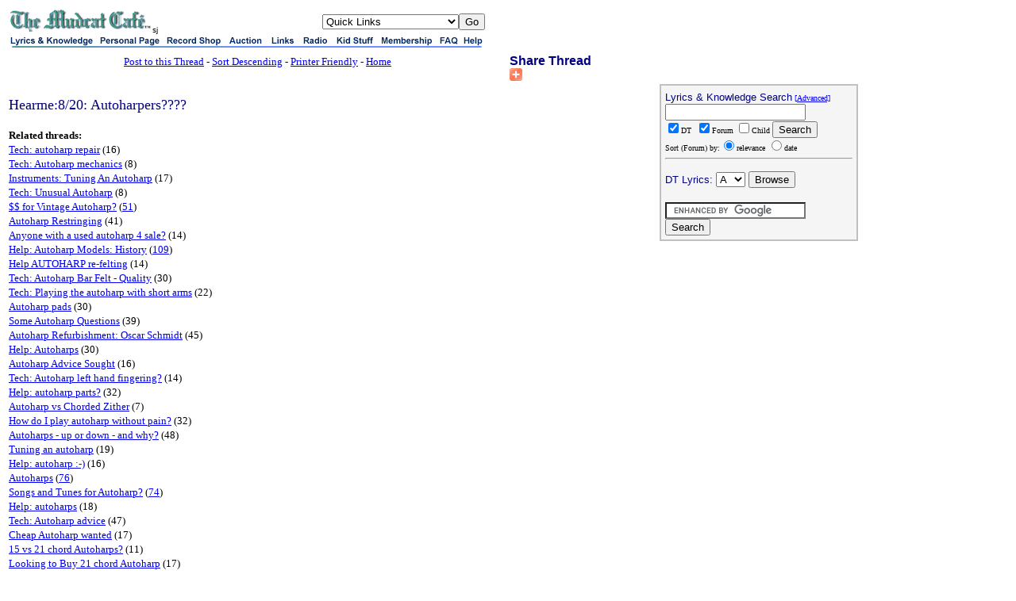

--- FILE ---
content_type: text/html;charset=utf-8
request_url: https://mudcat.org/thread.cfm?threadid=24554
body_size: 12011
content:
 




<!doctype html>
<!-- Google tag (gtag.js) -->
<script async src="https://www.googletagmanager.com/gtag/js?id=G-DWTW13XX5K"></script>
<script>
  window.dataLayer = window.dataLayer || [];
  function gtag(){dataLayer.push(arguments);}
  gtag('js', new Date());

  gtag('config', 'G-DWTW13XX5K');

</script>

 


<meta name="google-site-verification" content="sT7kGXDGhreoc_td4BPm0-9x9ryxBhY84YaDvyGafzY" />

<!-- <meta name="viewport" content="width=device-width, initial-scale=1"> -->

<meta http-equiv="Content-Type" content="text/html; charset=utf-8" />


<!-- Google tag (gtag.js) -->
<script async src="https://www.googletagmanager.com/gtag/js?id=G-V87ZH9Q3H1"></script>
<script>
  window.dataLayer = window.dataLayer || [];
  function gtag(){dataLayer.push(arguments);}
  gtag('js', new Date());

  gtag('config', 'G-V87ZH9Q3H1');
</script>








<!-- removed stuff -->




<script type="text/javascript">
var _gaq = _gaq || [];
_gaq.push(['_setAccount', 'UA-2867765-1']);
_gaq.push(['_trackPageview']);
(function() {
var ga = document.createElement('script'); ga.type = 'text/javascript'; ga.async = true; 

ga.src = ('https:' == document.location.protocol ? 'https://' : 'http://') + 'stats.g.doubleclick.net/dc.js';

var s = document.getElementsByTagName('script')[0]; s.parentNode.insertBefore(ga, s);
})();
</script>

<!-- no ads for members -->


<!-- Google AdSense Auto ads code -->

<script async src="https://pagead2.googlesyndication.com/pagead/js/adsbygoogle.js"></script>
<script>
     (adsbygoogle = window.adsbygoogle || []).push({
          google_ad_client: "ca-pub-8949422757641224",
          enable_page_level_ads: true
     });
</script>



<!-- Google tag (gtag.js) -->
<script async src="https://www.googletagmanager.com/gtag/js?id=G-V87ZH9Q3H1"></script>
<script>
  window.dataLayer = window.dataLayer || [];
  function gtag(){dataLayer.push(arguments);}
  gtag('js', new Date());

  gtag('config', 'G-V87ZH9Q3H1');
</script>

<!-- <HTML itemscope itemtype="http://schema.org/Article"> -->







<HTML>
<HEAD>


<meta name="description=" content="...any autoharpers want to meet in Hearme tonight and play up a storm???I'll be around after 8 or 9....harpgirl." />
<meta name="keywords" content=" Hearme:8/20: Autoharpers????, folk, blues, lyrics, folklore, song, tune, traditional, music, chord, tab, sing, session, folklorist, musicology, ethnomusicology, melody, words" />


<meta name="author" content="Max Spiegel" />
<!--<meta http-equiv="content-type" content="text/html; charset=UTF-8">
<meta charset="UTF-8" /> -->
<meta property="og:image" content="https://mudcat.org/mudcatorg.gif" />
<TITLE>mudcat.org:  Hearme:8/20: Autoharpers????</TITLE>





	<META NAME="ROBOTS" CONTENT="INDEX,FOLLOW" />

<link rel="canonical" href="https://mudcat.org/thread.cfm?threadid=24554"/>

  <meta property="og:type" content="article" /> 
  <meta property="og:url" content="https://mudcat.org/thread.cfm?threadid=24554" /> 
  <meta property="og:title"  content=" Hearme:8/20: Autoharpers????" /> 
  <meta property="og:description" content="...any autoharpers want to meet in Hearme tonight and play up a storm???I'll be around after 8 or 9....harpgirl" /> 




<!-- Add the following three tags inside head -->
<meta itemprop="name" content=" Hearme:8/20: Autoharpers????">
<meta itemprop="description" content="...any autoharpers want to meet in Hearme tonight ">

</HEAD>
<BODY BGCOLOR="#FFFFFF"><A NAME="top"></A>

<TABLE BORDER="0" WIDTH="100%">
<tr> 
<td COLSPAN=2>
<MAP NAME="ban">
<AREA SHAPE=RECT COORDS="0,0,110,15" HREF="https://mudcat.org" ALT="Lyrics & Knowledge">
<AREA SHAPE=RECT COORDS="111,0,194,15" HREF="https://mudcat.org/personal.cfm" ALT="Personal Pages">
<AREA SHAPE=RECT COORDS="195,0,272,15" HREF="http://camscomusic.com" ALT="Record Shop">
<AREA SHAPE=RECT COORDS="273,0,325,15" HREF="https://mudcat.org/auction/threads.cfm" ALT="Auction">
<AREA SHAPE=RECT COORDS="326,0,365,15" HREF="https://mudcat.org/links/index.cfm" ALT="Links">
<AREA SHAPE=RECT COORDS="366,0,407,15" HREF="http://wpsu.org/radio/music/blues" ALT="Radio & Media">
<AREA SHAPE=RECT COORDS="408,0,464,15" HREF="https://mudcat.org/kids/" ALT="Kids">
<AREA SHAPE=RECT COORDS="465,0,538,15" HREF="https://mudcat.org/member/EntryForm.cfm" ALT="Membership">
<AREA SHAPE=RECT COORDS="539,0,569,15" HREF="https://mudcat.org/thread.cfm?threadid=19340#196922">
<AREA SHAPE=RECT COORDS="570,0,600,15" HREF="https://mudcat.org/contact.cfm" ALT="Help">
<AREA SHAPE=default HREF="https://mudcat.org">
</MAP>

<TABLE WIDTH="600" CELLSPACING="0" CELLPADDING="0" BORDER="0">
<TR>
    <TD>
<A HREF="https://mudcat.org"><IMG SRC="/graphics/!mudcat.gif" WIDTH="181" HEIGHT="30" BORDER="0" ALT="The Mudcat Cafe"></A><FONT SIZE="-2" face="arial">sj</FONT></TD>
<TD NOWRAP>




</TD>

<TD ALIGN="right">
<FORM ACTION="/link.cfm" >
<SELECT NAME="url">

<OPTION VALUE="https://mudcat.org" selected>Quick Links

<OPTION VALUE="https://mudcat.org/Login.cfm">Login
<OPTION VALUE="https://mudcat.org/member/logout.cfm">Log Out


<OPTION VALUE="http://tweedsblues.net/mudcd/mudcatcd.html">Order Mudcat CDs!
<OPTION VALUE="https://mudcat.org/product_request/index.cfm">Product Request
<OPTION VALUE="https://mudcat.org/blues.cfm">Max's Blues Museum
<OPTION VALUE="https://mudcat.org/songorigins.cfm">Song Origins &amp; Info
<OPTION VALUE="https://mudcat.org/musicians.cfm">Musicians Index
<OPTION VALUE="https://mudcat.org/unanswered/unanswered_alpha.cfm">Unanswered Requests
<OPTION VALUE="https://mudcat.org/photos">Member Photos & Info
<OPTION VALUE="https://mudcat.org/jumprope/jumprope.cfm">Jump Rope Rhymes
<OPTION VALUE="https://mudcat.org/olson/viewpage.cfm">Bruce Olson's Web Site
<OPTION VALUE="http://www.geocities.com/doireanne/">&Aacute;ine's Mudcat Songbook

<OPTION VALUE="https://mudcat.org/midi/midibrowse.cfm">Mudcat MIDIs
<OPTION VALUE="https://mudcat.org/aussie/index.cfm">Aussie Glossary
<OPTION VALUE="https://mudcat.org/scots/index.cfm">Scots Glossary
<OPTION VALUE="https://mudcat.org/russiansongs/index.cfm">Russian Folk Songs
<OPTION VALUE="http://www25.brinkster.com/mcatmarket">Mudcat Market
<OPTION VALUE="https://mudcat.org/forumsearch.cfm">Old Adv. Forum Search
<OPTION VALUE="https://mudcat.org/tshirt.cfm">Get Your Mudcat T-Shirt
<OPTION VALUE="AboutDigiTrad.cfm">About The Digitrad
<OPTION VALUE="download.cfm">Download Your Own Copy
<OPTION VALUE="DTKeywords.cfm">DT Keyword Search

<OPTION VALUE="https://mudcat.org/contact.cfm">Contact Us
</SELECT><INPUT TYPE=submit VALUE="Go"> 


</TD>

</TR></FORM>

<TR>

<TD COLSPAN="3"><IMG SRC="/graphics/!links3.gif" WIDTH="600" HEIGHT="15" BORDER="0" ALT="" USEMAP="#ban">
<BR>




</TD>

</TR>
</TABLE>




</TD>

</TR>
  <TR> 
    <TD ROWSPAN=2 VALIGN=TOP WIDTH=50%>  

      
<CENTER>      
        <FONT SIZE=-1><A HREF="#reply">Post to this Thread</A> - 
          <a href="thread.cfm?threadid=24554&desc=yes">Sort Descending</a>  -
        
        <a href="thread_pf.cfm?threadid=24554">Printer Friendly</a>  -        
        <A HREF="/">Home</A>


</FONT></CENTER>



<br>





<BR>



<FONT SIZE=+1 COLOR="NAVY"> Hearme:8/20: Autoharpers????</FONT> 




      <BR><BR>




<font size="-1"><b>Related threads:</b></font><br>

<font size="-1"><a href="thread.cfm?threadid=165436">Tech: autoharp repair</a> (16) </font><br>

<font size="-1"><a href="thread.cfm?threadid=172939">Tech: Autoharp mechanics</a> (8) </font><br>

<font size="-1"><a href="thread.cfm?threadid=151888">Instruments: Tuning An Autoharp</a> (17) </font><br>

<font size="-1"><a href="thread.cfm?threadid=54517">Tech: Unusual Autoharp</a> (8) </font><br>

<font size="-1"><a href="thread.cfm?threadid=85248">$$ for Vintage Autoharp?</a> (<a href="thread.cfm?threadid=85248&messages=51&page=1">51</a>) </font><br>

<font size="-1"><a href="thread.cfm?threadid=31762">Autoharp Restringing</a> (41) </font><br>

<font size="-1"><a href="thread.cfm?threadid=25991"> Anyone with a used autoharp 4 sale?</a> (14) </font><br>

<font size="-1"><a href="thread.cfm?threadid=41978">Help: Autoharp Models: History</a> (<a href="thread.cfm?threadid=41978&messages=109&page=1">109</a>) </font><br>

<font size="-1"><a href="thread.cfm?threadid=163749">Help AUTOHARP re-felting</a> (14) </font><br>

<font size="-1"><a href="thread.cfm?threadid=75548">Tech: Autoharp Bar Felt - Quality</a> (30) </font><br>

<font size="-1"><a href="thread.cfm?threadid=102025">Tech: Playing the autoharp with short arms</a> (22) </font><br>

<font size="-1"><a href="thread.cfm?threadid=55335">Autoharp pads</a> (30) </font><br>

<font size="-1"><a href="thread.cfm?threadid=75694">Some Autoharp Questions</a> (39) </font><br>

<font size="-1"><a href="thread.cfm?threadid=109932">Autoharp Refurbishment: Oscar Schmidt</a> (45) </font><br>

<font size="-1"><a href="thread.cfm?threadid=28325">Help: Autoharps</a> (30) </font><br>

<font size="-1"><a href="thread.cfm?threadid=126074">Autoharp Advice Sought</a> (16) </font><br>

<font size="-1"><a href="thread.cfm?threadid=121947">Tech: Autoharp left hand fingering?</a> (14) </font><br>

<font size="-1"><a href="thread.cfm?threadid=33285"> Help: autoharp parts?</a> (32) </font><br>

<font size="-1"><a href="thread.cfm?threadid=35743"> Autoharp vs Chorded Zither</a> (7) </font><br>

<font size="-1"><a href="thread.cfm?threadid=36348"> How do I play autoharp without pain?</a> (32) </font><br>

<font size="-1"><a href="thread.cfm?threadid=8504">Autoharps - up or down - and why?</a> (48) </font><br>

<font size="-1"><a href="thread.cfm?threadid=61235">Tuning an autoharp</a> (19) </font><br>

<font size="-1"><a href="thread.cfm?threadid=29875">Help: autoharp :-)</a> (16) </font><br>

<font size="-1"><a href="thread.cfm?threadid=7804">Autoharps</a> (<a href="thread.cfm?threadid=7804&messages=76&page=1">76</a>) </font><br>

<font size="-1"><a href="thread.cfm?threadid=10652">Songs and Tunes for Autoharp?</a> (<a href="thread.cfm?threadid=10652&messages=74&page=1">74</a>) </font><br>

<font size="-1"><a href="thread.cfm?threadid=47249">Help: autoharps</a> (18) </font><br>

<font size="-1"><a href="thread.cfm?threadid=123251">Tech: Autoharp advice</a> (47) </font><br>

<font size="-1"><a href="thread.cfm?threadid=66233">Cheap Autoharp wanted</a> (17) </font><br>

<font size="-1"><a href="thread.cfm?threadid=142280">15 vs 21 chord Autoharps?</a> (11) </font><br>

<font size="-1"><a href="thread.cfm?threadid=38588">Looking to Buy 21 chord Autoharp</a> (17) </font><br>

<font size="-1"><a href="thread.cfm?threadid=46822">Help: Getting used to my autoharp</a> (20) </font><br>

<font size="-1"><a href="thread.cfm?threadid=52847">The 'Jewel' Chromaharp Info</a> (11) </font><br>

<font size="-1"><a href="thread.cfm?threadid=131348">Autoharp - and advice - wanted</a> (16) </font><br>

<font size="-1"><a href="thread.cfm?threadid=128675">Disastrous Autoharp Purchase</a> (10) </font><br>

<font size="-1"><a href="thread.cfm?threadid=31770">Help: Electric Autoharp</a> (41) </font><br>

<font size="-1"><a href="thread.cfm?threadid=77729">Autoharp Link</a> (5) </font><br>

<font size="-1"><a href="thread.cfm?threadid=65305">Autoharp buzzing string: how to fix?</a> (23) </font><br>

<font size="-1"><a href="thread.cfm?threadid=80764">Autoharp strings</a> (6) </font><br>

<font size="-1"><a href="thread.cfm?threadid=22339">Playing the autoharp</a> (29) </font><br>

<font size="-1"><a href="thread.cfm?threadid=75636">Tech: method of playing melody on autoharp</a> (34) </font><br>

<font size="-1"><a href="thread.cfm?threadid=74746">Obit: Mark Fackeldy: Autoharp Champ & Luthier</a> (3) </font><br>

<font size="-1"><a href="thread.cfm?threadid=69169">Pacific NW Autoharp Ramble: 07/22-08/01</a> (2) </font><br>

<font size="-1"><a href="thread.cfm?threadid=69150">Autoharp Announcements</a> (9) </font><br>

<font size="-1"><a href="thread.cfm?threadid=64703">Autoharp Cruise: Feb 7-12, 2004</a> (17) </font><br>

<font size="-1"><a href="thread.cfm?threadid=53996">Help: Oscar Schmidt Autoharp UK</a> (4) </font><br>

<font size="-1"><a href="thread.cfm?threadid=52868">Need Autoharp Repairperson</a> (9) </font><br>

<font size="-1"><a href="thread.cfm?threadid=52886">eBay autoharp</a> (6) </font><br>

<font size="-1"><a href="thread.cfm?threadid=51022"> Autoharp Gigbag needed in UK</a> (8) </font><br>

<font size="-1"><a href="thread.cfm?threadid=50171"> Autoharp Buying Advice ?</a> (13) </font><br>

<font size="-1"><a href="thread.cfm?threadid=22778"> Possible Autoharp defect list wanted</a> (23) </font><br>

<font size="-1"><a href="thread.cfm?threadid=23368">Help: Autoharp Buying Advice</a> (13) </font><br>

<font size="-1"><a href="thread.cfm?threadid=40763"> My new 'F... in'' autoharp!!!</a> (47) </font><br>

<font size="-1"><a href="thread.cfm?threadid=36665">Help: Long neck banjo and Autoharp</a> (13) </font><br>

<font size="-1"><a href="thread.cfm?threadid=20631"> Playing the Autoharp</a> (41) </font><br>

<font size="-1"><a href="thread.cfm?threadid=36065"> Mountain Laurel Autoharp Gathering 2001</a> (5) </font><br>

<font size="-1"><a href="thread.cfm?threadid=35441"> Autoharp Magazine Missing. Help.</a> (11) </font><br>

<font size="-1"><a href="thread.cfm?threadid=32071">BS: KILLER AUTOHARP</a> (19) </font><br>

<font size="-1"><a href="thread.cfm?threadid=27839"> Autoharp Room on PalTalk!</a> (3) </font><br>

<font size="-1"><a href="thread.cfm?threadid=26542">Help: Autoharp, Festival CFG, Lancer, Cutlass</a> (2) </font><br>

<font size="-1"><a href="thread.cfm?threadid=25352">Help: How to move autoharp button ?</a> (5) </font><br>

<font size="-1"><a href="thread.cfm?threadid=23438">autoharp - that's what it looks like!</a> (4) </font><br>

<font size="-1"><a href="thread.cfm?threadid=20589">Help: Autoharp Agonies</a> (18) </font><br>

<font size="-1"><a href="thread.cfm?threadid=21145"> Reminder Autoharp friendly hearme 5/14!</a> (47) </font><br>

<font size="-1"><a href="thread.cfm?threadid=16928"> Help: Autoharp tuning gizmo</a> (24) </font><br>

<font size="-1"><a href="thread.cfm?threadid=4450">any autoharp players?</a> (9) </font><br>

<hr><br>


<TABLE BORDER=0 WIDTH=100%>

<TR><TD><FONT SIZE=-1> <A HREF="#281278"> harpgirl </A> </FONT> </TD><TD colspan="2" align="center"> <FONT SIZE=-1> <A HREF="#281278"> 20 Aug 00</A> - <A HREF="#281278"> 05:58&nbsp;PM </A></FONT></TD></TR>

<TR><TD><FONT SIZE=-1> <A HREF="#281292"> Naemanson </A> </FONT> </TD><TD colspan="2" align="center"> <FONT SIZE=-1> <A HREF="#281292"> 20 Aug 00</A> - <A HREF="#281292"> 06:36&nbsp;PM </A></FONT></TD></TR>

<TR><TD><FONT SIZE=-1> <A HREF="#281333"> Helen </A> </FONT> </TD><TD colspan="2" align="center"> <FONT SIZE=-1> <A HREF="#281333"> 20 Aug 00</A> - <A HREF="#281333"> 07:44&nbsp;PM </A></FONT></TD></TR>

<TR><TD><FONT SIZE=-1> <A HREF="#281336"> Bill D </A> </FONT> </TD><TD colspan="2" align="center"> <FONT SIZE=-1> <A HREF="#281336"> 20 Aug 00</A> - <A HREF="#281336"> 07:46&nbsp;PM </A></FONT></TD></TR>

<TR><TD><FONT SIZE=-1> <A HREF="#281539"> Micca </A> </FONT> </TD><TD colspan="2" align="center"> <FONT SIZE=-1> <A HREF="#281539"> 21 Aug 00</A> - <A HREF="#281539"> 05:06&nbsp;AM </A></FONT></TD></TR>

<TR><TD><FONT SIZE=-1> <A HREF="#281554"> Naemanson </A> </FONT> </TD><TD colspan="2" align="center"> <FONT SIZE=-1> <A HREF="#281554"> 21 Aug 00</A> - <A HREF="#281554"> 06:36&nbsp;AM </A></FONT></TD></TR>

<TR><TD><FONT SIZE=-1> <A HREF="#281623"> harpgirl </A> </FONT> </TD><TD colspan="2" align="center"> <FONT SIZE=-1> <A HREF="#281623"> 21 Aug 00</A> - <A HREF="#281623"> 09:17&nbsp;AM </A></FONT></TD></TR>

<TR><TD><FONT SIZE=-1> <A HREF="#281668"> harpgirl </A> </FONT> </TD><TD colspan="2" align="center"> <FONT SIZE=-1> <A HREF="#281668"> 21 Aug 00</A> - <A HREF="#281668"> 10:29&nbsp;AM </A></FONT></TD></TR>

<TR><TD><FONT SIZE=-1> <A HREF="#281689"> Mbo </A> </FONT> </TD><TD colspan="2" align="center"> <FONT SIZE=-1> <A HREF="#281689"> 21 Aug 00</A> - <A HREF="#281689"> 12:07&nbsp;PM </A></FONT></TD></TR>

<TR><TD><FONT SIZE=-1> <A HREF="#281696"> Bill D </A> </FONT> </TD><TD colspan="2" align="center"> <FONT SIZE=-1> <A HREF="#281696"> 21 Aug 00</A> - <A HREF="#281696"> 12:15&nbsp;PM </A></FONT></TD></TR>

<TR><TD><FONT SIZE=-1> <A HREF="#281698"> Mbo </A> </FONT> </TD><TD colspan="2" align="center"> <FONT SIZE=-1> <A HREF="#281698"> 21 Aug 00</A> - <A HREF="#281698"> 12:21&nbsp;PM </A></FONT></TD></TR>

<TR><TD><FONT SIZE=-1> <A HREF="#281812"> harpgirl </A> </FONT> </TD><TD colspan="2" align="center"> <FONT SIZE=-1> <A HREF="#281812"> 21 Aug 00</A> - <A HREF="#281812"> 03:20&nbsp;PM </A></FONT></TD></TR>

<TR><TD><FONT SIZE=-1> <A HREF="#281821"> death by whisky </A> </FONT> </TD><TD colspan="2" align="center"> <FONT SIZE=-1> <A HREF="#281821"> 21 Aug 00</A> - <A HREF="#281821"> 03:32&nbsp;PM </A></FONT></TD></TR>

<TR><TD><FONT SIZE=-1> <A HREF="#281862"> Uncle_DaveO </A> </FONT> </TD><TD colspan="2" align="center"> <FONT SIZE=-1> <A HREF="#281862"> 21 Aug 00</A> - <A HREF="#281862"> 04:33&nbsp;PM </A></FONT></TD></TR>

<TR><TD><FONT SIZE=-1> <A HREF="#281933"> Bill D </A> </FONT> </TD><TD colspan="2" align="center"> <FONT SIZE=-1> <A HREF="#281933"> 21 Aug 00</A> - <A HREF="#281933"> 06:36&nbsp;PM </A></FONT></TD></TR>

<TR><TD><FONT SIZE=-1> <A HREF="#282117"> Ferrara </A> </FONT> </TD><TD colspan="2" align="center"> <FONT SIZE=-1> <A HREF="#282117"> 21 Aug 00</A> - <A HREF="#282117"> 11:42&nbsp;PM </A></FONT></TD></TR>

</TABLE>


	


      </FONT>
    </TD> 
    <TD VALIGN=TOP>
    
    <!-- AddThis Button BEGIN -->    
    



<!-- AddThis Button BEGIN -->

<font face="Arial, Helvetica, sans-serif" color="#000080"><B>Share Thread</B></font>
        <div class="addthis_toolbox addthis_default_style"><a class="addthis_button_facebook" style="cursor:pointer"></a><a class="addthis_button_twitter" style="cursor:pointer"></a><a class="addthis_button_email" style="cursor:pointer"></a> <a class="addthis_button_more"><img src="/graphics/addthis_32.png" alt="more" width="16" height="16" hspace="0" vspace="0" border="0" /></a>
</div>

<script type="text/javascript" src="https://s7.addthis.com/js/250/addthis_widget.js"></script> 

        <!-- AddThis Button END -->





<!-- AddThis Button END -->
    
    
     



		
<DIV ALIGN="center">
<TABLE CELLSPACING="1" CELLPADDING="1" BORDER="0" BGCOLOR="SILVER" WIDTH="250">
<TR><TD>

<TABLE WIDTH="100%" CELLSPACING="0" CELLPADDING="5" BORDER="0" BGCOLOR="WhiteSmoke">



<FORM ACTION="@NewSSResults.cfm" METHOD="post">
<TR><TD>
<FONT SIZE="-1" face="Arial" color="Navy">Lyrics & Knowledge Search</font><FONT SIZE="-2"> <a href="@AdvSuperSearch.cfm">[Advanced]</a></FONT>

<INPUT NAME="query" MAXLENGTH="100">

<br>

<FONT SIZE="-2">
<INPUT TYPE="CheckBox" NAME="DTSearch" VALUE="1" CHECKED>DT&nbsp;
<INPUT TYPE="CheckBox" NAME="ForumSearch" VALUE="1" CHECKED>Forum
<INPUT TYPE="CheckBox" NAME="ChildSearch" VALUE="1">Child 
<!-- <INPUT TYPE="hidden" NAME="TheURL" VALUE="https://mudcat.org"> -->
<INPUT TYPE="submit" VALUE="Search">

<br>
Sort (Forum) by:<input type="radio" name="tosort" value="byrelevance" checked>relevance
<input type="radio" name="tosort" value="bydate">date
<HR /></FONT></TD></TR>
</FORM><FORM ACTION="/title.cfm"><TR><TD>
<font face="Arial" color="Navy" size="-1">DT Lyrics:</font>
<SELECT NAME="BeginsWith">
<OPTION VALUE="A">A<OPTION VALUE="B">B<OPTION VALUE="C">C<OPTION VALUE="D">D<OPTION VALUE="E">E<OPTION VALUE="F">F<OPTION VALUE="G">G<OPTION VALUE="H">H<OPTION VALUE="I">I<OPTION VALUE="J">J<OPTION VALUE="K">K<OPTION VALUE="L">L<OPTION VALUE="M">M<OPTION VALUE="N">N<OPTION VALUE="O">O<OPTION VALUE="P">P<OPTION VALUE="Q">Q<OPTION VALUE="R">R<OPTION VALUE="S">S<OPTION VALUE="T">T<OPTION VALUE="U">U<OPTION VALUE="V">V<OPTION VALUE="W">W<OPTION VALUE="X">X<OPTION VALUE="Y">Y<OPTION VALUE="Z">Z
<OPTION VALUE="nonalpha">#
<OPTION VALUE="">All
</SELECT>
<INPUT TYPE="submit" Value="Browse"><BR><BR>
</FORM><form action="googleresults.cfm" id="cse-search-box">
    <input type="hidden" name="cx" value="partner-pub-8949422757641224:65lrai2kx47" />
    <input type="hidden" name="cof" value="FORID:9" />
    <input type="hidden" name="ie" value="utf-8" />
    <input type="text" name="q" size="20" />
    <input type="submit" name="sa" value="Search" />

<!-- <script src="https://www.google.com/cse/query_renderer.js"></script>
<script src="https://www.google.com/cse/api/partner-pub-8949422757641224/cse/65lrai2kx47/queries/js?callback=(new+PopularQueryRenderer(document.getElementById(%22queries%22))).render"></script> -->
</TABLE>

</TD></TR></form>

<script type="text/javascript" src="https://www.google.com/coop/cse/brand?form=cse-search-box&amp;lang=en"></script>
</TABLE>

<BR><BR>

<!-- no ads for members -->


<!-- Google AdSense Matched content Ad -->
<script async src="https://pagead2.googlesyndication.com/pagead/js/adsbygoogle.js"></script>
<ins class="adsbygoogle"
     style="display:inline-block;width:300px;height:200px"
     data-ad-client="ca-pub-8949422757641224"
     data-ad-slot="4181495466"></ins>
<script>
     (adsbygoogle = window.adsbygoogle || []).push({});
</script>



</DIV>


	   
      



    </TD> 
  </TR> 



</TABLE> 
<BR>



<!-- shop code removed here -->
<HR width="50%" align=left>

	<TABLE WIDTH=100% BORDER=0><TR><TD>
	
	<A NAME="281278"><B>Subject:</B></A> Hearme:8/20: Autoharpers????<BR>
	<B><A HREF="help.cfm?helpitem=from" onClick="helpon(this,'help')">From:</A></B> 
	
	
<A HREF="usersearch.cfm?who=harpgirl">harpgirl</A><FONT SIZE="-2">



</FONT><BR>

	<B>Date:</B> 20 Aug 00 - 05:58 PM <BR>
	
<BR>
...any autoharpers want to meet in Hearme tonight and play up a storm???I'll be around after 8 or 9....harpgirl <P>

<a name="">

	</TD></TR></TABLE>

<HR ALIGN=LEFT WIDTH=50%>


	<FONT SIZE=-1><A HREF="#reply">Post</A> - <A HREF="#top">Top</A>  -  <A HREF="/">Home</A> - <A HREF="detail_pf.cfm?messages__Message_ID=281278" target="_blank">Printer Friendly</A> - <A HREF="http://babelfish.altavista.com/translate.dyn?url=https://mudcat.org/detail.cfm?messages__Message_ID=281278" target="_blank">Translate</A>


	

</FONT>


<HR>




<!-- shop code removed here -->
<HR width="50%" align=left>

	<TABLE WIDTH=100% BORDER=0><TR><TD>
	
	<A NAME="281292"><B>Subject:</B></A> RE:  Hearme:8/20: Autoharpers????<BR>
	<B><A HREF="help.cfm?helpitem=from" onClick="helpon(this,'help')">From:</A></B> 
	
	
<A HREF="usersearch.cfm?who=Naemanson">Naemanson</A><FONT SIZE="-2">



</FONT><BR>

	<B>Date:</B> 20 Aug 00 - 06:36 PM <BR>
	
<BR>
I don't have an autoharp but I'll be there with my guitar. <P>

<a name="">

	</TD></TR></TABLE>

<HR ALIGN=LEFT WIDTH=50%>


	<FONT SIZE=-1><A HREF="#reply">Post</A> - <A HREF="#top">Top</A>  -  <A HREF="/">Home</A> - <A HREF="detail_pf.cfm?messages__Message_ID=281292" target="_blank">Printer Friendly</A> - <A HREF="http://babelfish.altavista.com/translate.dyn?url=https://mudcat.org/detail.cfm?messages__Message_ID=281292" target="_blank">Translate</A>


	

</FONT>


<HR>




<!-- shop code removed here -->
<HR width="50%" align=left>

	<TABLE WIDTH=100% BORDER=0><TR><TD>
	
	<A NAME="281333"><B>Subject:</B></A> RE:  Hearme:8/20: Autoharpers????<BR>
	<B><A HREF="help.cfm?helpitem=from" onClick="helpon(this,'help')">From:</A></B> 
	
	
<A HREF="usersearch.cfm?who=Helen">Helen</A><FONT SIZE="-2">



</FONT><BR>

	<B>Date:</B> 20 Aug 00 - 07:44 PM <BR>
	
<BR>
I wish I could be there with my Celtic harp but I am teaching a class then.  Next time, maybe, hopefully (sigh!!)    <P>
Helen <P>

<a name="">

	</TD></TR></TABLE>

<HR ALIGN=LEFT WIDTH=50%>


	<FONT SIZE=-1><A HREF="#reply">Post</A> - <A HREF="#top">Top</A>  -  <A HREF="/">Home</A> - <A HREF="detail_pf.cfm?messages__Message_ID=281333" target="_blank">Printer Friendly</A> - <A HREF="http://babelfish.altavista.com/translate.dyn?url=https://mudcat.org/detail.cfm?messages__Message_ID=281333" target="_blank">Translate</A>


	

</FONT>


<HR>




<!-- shop code removed here -->
<HR width="50%" align=left>

	<TABLE WIDTH=100% BORDER=0><TR><TD>
	
	<A NAME="281336"><B>Subject:</B></A> RE:  Hearme:8/20: Autoharpers????<BR>
	<B><A HREF="help.cfm?helpitem=from" onClick="helpon(this,'help')">From:</A></B> 
	
	
<A HREF="usersearch.cfm?who=Bill%20D">Bill D</A><FONT SIZE="-2">



</FONT><BR>

	<B>Date:</B> 20 Aug 00 - 07:46 PM <BR>
	
<BR>
will try for awhile...just got in and need to eat <P>

<a name="">

	</TD></TR></TABLE>

<HR ALIGN=LEFT WIDTH=50%>


	<FONT SIZE=-1><A HREF="#reply">Post</A> - <A HREF="#top">Top</A>  -  <A HREF="/">Home</A> - <A HREF="detail_pf.cfm?messages__Message_ID=281336" target="_blank">Printer Friendly</A> - <A HREF="http://babelfish.altavista.com/translate.dyn?url=https://mudcat.org/detail.cfm?messages__Message_ID=281336" target="_blank">Translate</A>


	

</FONT>


<HR>




<!-- shop code removed here -->
<HR width="50%" align=left>

	<TABLE WIDTH=100% BORDER=0><TR><TD>
	
	<A NAME="281539"><B>Subject:</B></A> RE:  Hearme:8/20: Autoharpers????<BR>
	<B><A HREF="help.cfm?helpitem=from" onClick="helpon(this,'help')">From:</A></B> 
	
	
<A HREF="usersearch.cfm?who=Micca">Micca</A><FONT SIZE="-2">



</FONT><BR>

	<B>Date:</B> 21 Aug 00 - 05:06 AM <BR>
	
<BR>
Well when I was in there wasnt an Autoharp to be seen, I sang<br>  Three Jolly Coachmen <a href=http://www.mudcat.org/thread.cfm?threadid=24569 >Click here</a><br>   and The Gladiator <br>before toddling off to my bed a 2.am.It was a good session tho' and I very much enjoyed jackos singing again. <P>

<a name="">

	</TD></TR></TABLE>

<HR ALIGN=LEFT WIDTH=50%>


	<FONT SIZE=-1><A HREF="#reply">Post</A> - <A HREF="#top">Top</A>  -  <A HREF="/">Home</A> - <A HREF="detail_pf.cfm?messages__Message_ID=281539" target="_blank">Printer Friendly</A> - <A HREF="http://babelfish.altavista.com/translate.dyn?url=https://mudcat.org/detail.cfm?messages__Message_ID=281539" target="_blank">Translate</A>


	

</FONT>


<HR>




<!-- shop code removed here -->
<HR width="50%" align=left>

	<TABLE WIDTH=100% BORDER=0><TR><TD>
	
	<A NAME="281554"><B>Subject:</B></A> RE:  Hearme:8/20: Autoharpers????<BR>
	<B><A HREF="help.cfm?helpitem=from" onClick="helpon(this,'help')">From:</A></B> 
	
	
<A HREF="usersearch.cfm?who=Naemanson">Naemanson</A><FONT SIZE="-2">



</FONT><BR>

	<B>Date:</B> 21 Aug 00 - 06:36 AM <BR>
	
<BR>
Lovely session.  I particularly enjoyed the autoharps and the zither.  I hadn't ever heard one before.    <P>
I sang "I'd Like To Have A Mistress" before my daughter went to bed in the next room.  Then I had to quit making noise and turn down the speakers.  I have to move either her or this computer so I can participate more fully. <P>

<a name="">

	</TD></TR></TABLE>

<HR ALIGN=LEFT WIDTH=50%>


	<FONT SIZE=-1><A HREF="#reply">Post</A> - <A HREF="#top">Top</A>  -  <A HREF="/">Home</A> - <A HREF="detail_pf.cfm?messages__Message_ID=281554" target="_blank">Printer Friendly</A> - <A HREF="http://babelfish.altavista.com/translate.dyn?url=https://mudcat.org/detail.cfm?messages__Message_ID=281554" target="_blank">Translate</A>


	

</FONT>


<HR>




<!-- shop code removed here -->
<HR width="50%" align=left>

	<TABLE WIDTH=100% BORDER=0><TR><TD>
	
	<A NAME="281623"><B>Subject:</B></A> RE:  Hearme:8/20: Autoharpers????<BR>
	<B><A HREF="help.cfm?helpitem=from" onClick="helpon(this,'help')">From:</A></B> 
	
	
<A HREF="usersearch.cfm?who=harpgirl">harpgirl</A><FONT SIZE="-2">



</FONT><BR>

	<B>Date:</B> 21 Aug 00 - 09:17 AM <BR>
	
<BR>
...I heard Night Owl, Bill D, Ferrara, Naemanson, Micca and Barry Finn...all new to me. Excellent session! Thanks...NIght owl you are an excellent player! so are you Bill...  <P>

<a name="">

	</TD></TR></TABLE>

<HR ALIGN=LEFT WIDTH=50%>


	<FONT SIZE=-1><A HREF="#reply">Post</A> - <A HREF="#top">Top</A>  -  <A HREF="/">Home</A> - <A HREF="detail_pf.cfm?messages__Message_ID=281623" target="_blank">Printer Friendly</A> - <A HREF="http://babelfish.altavista.com/translate.dyn?url=https://mudcat.org/detail.cfm?messages__Message_ID=281623" target="_blank">Translate</A>


	

</FONT>


<HR>




<!-- shop code removed here -->
<HR width="50%" align=left>

	<TABLE WIDTH=100% BORDER=0><TR><TD>
	
	<A NAME="281668"><B>Subject:</B></A> RE:  Hearme:8/20: Autoharpers????<BR>
	<B><A HREF="help.cfm?helpitem=from" onClick="helpon(this,'help')">From:</A></B> 
	
	
<A HREF="usersearch.cfm?who=harpgirl">harpgirl</A><FONT SIZE="-2">



</FONT><BR>

	<B>Date:</B> 21 Aug 00 - 10:29 AM <BR>
	
<BR>
..plus I hear Jeri sing a smashing pumping shanty...excellent job! <P>

<a name="">

	</TD></TR></TABLE>

<HR ALIGN=LEFT WIDTH=50%>


	<FONT SIZE=-1><A HREF="#reply">Post</A> - <A HREF="#top">Top</A>  -  <A HREF="/">Home</A> - <A HREF="detail_pf.cfm?messages__Message_ID=281668" target="_blank">Printer Friendly</A> - <A HREF="http://babelfish.altavista.com/translate.dyn?url=https://mudcat.org/detail.cfm?messages__Message_ID=281668" target="_blank">Translate</A>


	

</FONT>


<HR>




<!-- shop code removed here -->
<HR width="50%" align=left>

	<TABLE WIDTH=100% BORDER=0><TR><TD>
	
	<A NAME="281689"><B>Subject:</B></A> RE:  Hearme:8/20: Autoharpers????<BR>
	<B><A HREF="help.cfm?helpitem=from" onClick="helpon(this,'help')">From:</A></B> 
	
	
<A HREF="usersearch.cfm?who=Mbo">Mbo</A><FONT SIZE="-2">



</FONT><BR>

	<B>Date:</B> 21 Aug 00 - 12:07 PM <BR>
	
<BR>
Darn harp, I though for a minute you said "a smashing pumpkin shantey." That would be cool! I could start working on them "Despite all my rage, bully! I'm still just a rat in a cage, bully! Heave 'way bullet with butterfly wings!"    <P>
I sang:    <P>
Sad Song --Oasis  <br>  Angel Child --Oasis  <br>  Got You --The Flys  <br>  Summer of '46 --Robin Laing  <br>  Nothing Else Matters --Metallica  <br>  The Stuttering Lovers    <P>
--Matt <P>

<a name="">

	</TD></TR></TABLE>

<HR ALIGN=LEFT WIDTH=50%>


	<FONT SIZE=-1><A HREF="#reply">Post</A> - <A HREF="#top">Top</A>  -  <A HREF="/">Home</A> - <A HREF="detail_pf.cfm?messages__Message_ID=281689" target="_blank">Printer Friendly</A> - <A HREF="http://babelfish.altavista.com/translate.dyn?url=https://mudcat.org/detail.cfm?messages__Message_ID=281689" target="_blank">Translate</A>


	

</FONT>


<HR>




<!-- shop code removed here -->
<HR width="50%" align=left>

	<TABLE WIDTH=100% BORDER=0><TR><TD>
	
	<A NAME="281696"><B>Subject:</B></A> RE:  Hearme:8/20: Autoharpers????<BR>
	<B><A HREF="help.cfm?helpitem=from" onClick="helpon(this,'help')">From:</A></B> 
	
	
<A HREF="usersearch.cfm?who=Bill%20D">Bill D</A><FONT SIZE="-2">



</FONT><BR>

	<B>Date:</B> 21 Aug 00 - 12:15 PM <BR>
	
<BR>
Naemanson...headphones!...you can turn DOWN the speakers and have a headphone/mic combo...you still have to watch your singing levels, but it sure helps!..(Radio Shack) <P>

<a name="">

	</TD></TR></TABLE>

<HR ALIGN=LEFT WIDTH=50%>


	<FONT SIZE=-1><A HREF="#reply">Post</A> - <A HREF="#top">Top</A>  -  <A HREF="/">Home</A> - <A HREF="detail_pf.cfm?messages__Message_ID=281696" target="_blank">Printer Friendly</A> - <A HREF="http://babelfish.altavista.com/translate.dyn?url=https://mudcat.org/detail.cfm?messages__Message_ID=281696" target="_blank">Translate</A>


	

</FONT>


<HR>




<!-- shop code removed here -->
<HR width="50%" align=left>

	<TABLE WIDTH=100% BORDER=0><TR><TD>
	
	<A NAME="281698"><B>Subject:</B></A> RE:  Hearme:8/20: Autoharpers????<BR>
	<B><A HREF="help.cfm?helpitem=from" onClick="helpon(this,'help')">From:</A></B> 
	
	
<A HREF="usersearch.cfm?who=Mbo">Mbo</A><FONT SIZE="-2">



</FONT><BR>

	<B>Date:</B> 21 Aug 00 - 12:21 PM <BR>
	
<BR>
I exclusively use headphones on HearMe. But if you do, you must allow for the inevitability of "headphone hair." <P>

<a name="">

	</TD></TR></TABLE>

<HR ALIGN=LEFT WIDTH=50%>


	<FONT SIZE=-1><A HREF="#reply">Post</A> - <A HREF="#top">Top</A>  -  <A HREF="/">Home</A> - <A HREF="detail_pf.cfm?messages__Message_ID=281698" target="_blank">Printer Friendly</A> - <A HREF="http://babelfish.altavista.com/translate.dyn?url=https://mudcat.org/detail.cfm?messages__Message_ID=281698" target="_blank">Translate</A>


	

</FONT>


<HR>




<!-- shop code removed here -->
<HR width="50%" align=left>

	<TABLE WIDTH=100% BORDER=0><TR><TD>
	
	<A NAME="281812"><B>Subject:</B></A> RE:  Hearme:8/20: Autoharpers????<BR>
	<B><A HREF="help.cfm?helpitem=from" onClick="helpon(this,'help')">From:</A></B> 
	
	
<A HREF="usersearch.cfm?who=harpgirl">harpgirl</A><FONT SIZE="-2">



</FONT><BR>

	<B>Date:</B> 21 Aug 00 - 03:20 PM <BR>
	
<BR>
...go for it boy genius! write a smashing pumpkins shanty. If Jeri or Barry sing it, it will sound authentic!  Tempo!!!!!(Not that your's wouldn't!)  <P>

<a name="">

	</TD></TR></TABLE>

<HR ALIGN=LEFT WIDTH=50%>


	<FONT SIZE=-1><A HREF="#reply">Post</A> - <A HREF="#top">Top</A>  -  <A HREF="/">Home</A> - <A HREF="detail_pf.cfm?messages__Message_ID=281812" target="_blank">Printer Friendly</A> - <A HREF="http://babelfish.altavista.com/translate.dyn?url=https://mudcat.org/detail.cfm?messages__Message_ID=281812" target="_blank">Translate</A>


	

</FONT>


<HR>




<!-- shop code removed here -->
<HR width="50%" align=left>

	<TABLE WIDTH=100% BORDER=0><TR><TD>
	
	<A NAME="281821"><B>Subject:</B></A> RE:  Hearme:8/20: Autoharpers????<BR>
	<B><A HREF="help.cfm?helpitem=from" onClick="helpon(this,'help')">From:</A></B> 
	
	
<A HREF="usersearch.cfm?who=death%20by%20whisky">death by whisky</A><FONT SIZE="-2">



</FONT><BR>

	<B>Date:</B> 21 Aug 00 - 03:32 PM <BR>
	
<BR>
BIRTHDAY BOY got a mic.Just have to try it,but I'll be in the pub between now and then so..... <P>

<a name="">

	</TD></TR></TABLE>

<HR ALIGN=LEFT WIDTH=50%>


	<FONT SIZE=-1><A HREF="#reply">Post</A> - <A HREF="#top">Top</A>  -  <A HREF="/">Home</A> - <A HREF="detail_pf.cfm?messages__Message_ID=281821" target="_blank">Printer Friendly</A> - <A HREF="http://babelfish.altavista.com/translate.dyn?url=https://mudcat.org/detail.cfm?messages__Message_ID=281821" target="_blank">Translate</A>


	

</FONT>


<HR>




<!-- shop code removed here -->
<HR width="50%" align=left>

	<TABLE WIDTH=100% BORDER=0><TR><TD>
	
	<A NAME="281862"><B>Subject:</B></A> RE:  Hearme:8/20: Autoharpers????<BR>
	<B><A HREF="help.cfm?helpitem=from" onClick="helpon(this,'help')">From:</A></B> 
	
	
<A HREF="usersearch.cfm?who=Uncle%5FDaveO">Uncle_DaveO</A><FONT SIZE="-2">



</FONT><BR>

	<B>Date:</B> 21 Aug 00 - 04:33 PM <BR>
	
<BR>
I was able to get there earlier than usual, and because the performing cadre thinned out after a while I was able to get a few more in than usual.  I sang (or played)not in order:<br><br>  The Ratcatcher's Daughter<br>Cute Little Window<br> If You Want to Get to Heaven (talking blues)<br>The Swapping Song<br>The Lincolnshire Poacher<br>Jack o' Diamonds (in part)<br>Little Dorrie (a banjo piece by yours truly) and<br>Marineh Na Mareh (a Rumanian? song).<br><br>As always, had a ball!!!!<br>Dave Oesterreich <P>

<a name="">

	</TD></TR></TABLE>

<HR ALIGN=LEFT WIDTH=50%>


	<FONT SIZE=-1><A HREF="#reply">Post</A> - <A HREF="#top">Top</A>  -  <A HREF="/">Home</A> - <A HREF="detail_pf.cfm?messages__Message_ID=281862" target="_blank">Printer Friendly</A> - <A HREF="http://babelfish.altavista.com/translate.dyn?url=https://mudcat.org/detail.cfm?messages__Message_ID=281862" target="_blank">Translate</A>


	

</FONT>


<HR>




<!-- shop code removed here -->
<HR width="50%" align=left>

	<TABLE WIDTH=100% BORDER=0><TR><TD>
	
	<A NAME="281933"><B>Subject:</B></A> RE:  Hearme:8/20: Autoharpers????<BR>
	<B><A HREF="help.cfm?helpitem=from" onClick="helpon(this,'help')">From:</A></B> 
	
	
<A HREF="usersearch.cfm?who=Bill%20D">Bill D</A><FONT SIZE="-2">



</FONT><BR>

	<B>Date:</B> 21 Aug 00 - 06:36 PM <BR>
	
<BR>
I did "I've Rambled This Country" learned from Mike Seeger <P>

<a name="">

	</TD></TR></TABLE>

<HR ALIGN=LEFT WIDTH=50%>


	<FONT SIZE=-1><A HREF="#reply">Post</A> - <A HREF="#top">Top</A>  -  <A HREF="/">Home</A> - <A HREF="detail_pf.cfm?messages__Message_ID=281933" target="_blank">Printer Friendly</A> - <A HREF="http://babelfish.altavista.com/translate.dyn?url=https://mudcat.org/detail.cfm?messages__Message_ID=281933" target="_blank">Translate</A>


	

</FONT>


<HR>




<!-- shop code removed here -->
<HR width="50%" align=left>

	<TABLE WIDTH=100% BORDER=0><TR><TD>
	
	<A NAME="282117"><B>Subject:</B></A> RE:  Hearme:8/20: Autoharpers????<BR>
	<B><A HREF="help.cfm?helpitem=from" onClick="helpon(this,'help')">From:</A></B> 
	
	
<A HREF="usersearch.cfm?who=Ferrara">Ferrara</A><FONT SIZE="-2">



</FONT><BR>

	<B>Date:</B> 21 Aug 00 - 11:42 PM <BR>
	
<BR>
I did "Will You Come to the Bower," by Thomas Moore, with the zither.  Only did one verse though because it's been humid here and all 51 strings were in slightly different tunings.... par for the course.     <P>
But I listened to lots of nice music especially the autoharps. <P>

<a name="">

	</TD></TR></TABLE>

<HR ALIGN=LEFT WIDTH=50%>


	<FONT SIZE=-1><A HREF="#reply">Post</A> - <A HREF="#top">Top</A>  -  <A HREF="/">Home</A> - <A HREF="detail_pf.cfm?messages__Message_ID=282117" target="_blank">Printer Friendly</A> - <A HREF="http://babelfish.altavista.com/translate.dyn?url=https://mudcat.org/detail.cfm?messages__Message_ID=282117" target="_blank">Translate</A>


	

</FONT>


<HR>




<table width="600" cellpadding="0" bgcolor="Navy" border="0">
<!--<form action="http://babelfish.yahoo.com/translate_url?doit=done&tt=url&intl=1&fr=bf-home&trurl=" method="POST" target="_blank"> -->
<TR><TD>


&nbsp;
</TD>

<!--</TD><TD> &nbsp; <FONT COLOR="White" FACE="Arial" SIZE="-1"><B>Translate Page:</B></FONT>
<input type="hidden" name="doit" value="done">
<input type="hidden" name="bblType" value="URL">
<select name="lp">
<option value="en_fr" SELECTED>English to French</option>
<option value="en_de"  >English to German</option>
<option value="en_it"  >English to Italian</option>
<option value="en_pt"  >English to Portuguese</option>
<option value="en_es"  >English to Spanish</option>
<option value="fr_en"  >French to English</option>
<option value="de_en"  >German to English</option>
<option value="it_en"  >Italian to English</option>
<option value="es_en"  >Spanish to English</option>
<option value="pt_en"  >Portuguese to English</option>
</select>
<input type="hidden" name="url" value="https://mudcat.org/thread.cfm?threadid=24554">
&nbsp;<input type="Submit" value="Translate"> </TD></FORM>-->








<td align=RIGHT>
<!-- <a class="addthis_button_facebook_like"></a> -->

<FONT FACE="ARIAL" COLOR="WHITE">Share Thread: </FONT>

</TD>
<TD>

<!-- AddThis Button BEGIN -->
<script type="text/javascript">
   var addthis_config = {
      data_ga_property: 'UA-2867765-1',
      data_ga_social: true
   };
</script>
        <div class="addthis_toolbox addthis_default_style"><a class="addthis_button_facebook" style="cursor:pointer"></a><a class="addthis_button_twitter" style="cursor:pointer"></a><a class="addthis_button_email" style="cursor:pointer"></a><a class="addthis_button_google" style="cursor:pointer"></a><a class="addthis_button_more"><img src="/graphics/addthis_32.png" alt="More..." width="16" height="16" hspace="0" vspace="0" border="0" align="absmiddle" /></a><!-- Place this tag where you want the +1 button to render -->
<div class="g-plusone" data-size="small" data-annotation="none"></div></div>

        <!-- AddThis Button END -->


</TD>


</TR>
</TABLE>
<HR>












<A NAME="reply"><B>Reply to Thread</B></A>

<TABLE WIDTH="640" CELLSPACING="0" CELLPADDING="0" BORDER="0">

<FORM ACTION="ThreadNewMess-Sub.cfm" METHOD="POST" accept-charset="utf-8">


	<INPUT TYPE="hidden" NAME="random_number" VALUE="1961259873">

<TR>
    <TD><B>Subject:  </B></TD>
    <TD><INPUT NAME="Subject" VALUE="RE:  Hearme:8/20: Autoharpers????" SIZE="50" MAXLENGTH="50">&nbsp;<A HREF="help.cfm?helpitem=subject" onClick="helpon(this,'help')"><font size="-1">Help</font></A></TD>
</TR>

<TR>









<TD><B>From:</B></TD>     
<TD><INPUT NAME="UserName" SIZE="50" MAXLENGTH="50" VALUE=""></TD>

<INPUT TYPE="hidden" NAME="MemberID" VALUE="">


</TR>
<TR>
    <TD COLSPAN="2"><TEXTAREA COLS="70" ROWS="15" NAME="Body" WRAP="soft"></TEXTAREA></TD>
</TR>
<TR>
<TD COLSPAN="2"><INPUT TYPE="submit" VALUE="Submit Message">
<input type="checkbox" name="Preview" value="1">Preview
&nbsp;&nbsp;<input type="checkbox" name="UseAutoLinebreaks" value="Yes" CHECKED>Automatic&nbsp;Linebreaks
&nbsp;&nbsp;<a href="blickifier.cfm" target="_blank">Make&nbsp;a&nbsp;link&nbsp;("blue&nbsp;clicky")</a>
</TD>
</TR>
</TABLE>


	<INPUT TYPE="hidden" NAME="Thread_ID" VALUE="24554">





</FORM>



<BR>

<fb:like send="false" width="450" show_faces="true"></fb:like>


<!--
<div class="fb-like" data-send="false" data-width="450" data-show-faces="true"></div>




<iframe src="//www.facebook.com/plugins/like.php?href=http%3A%2F%2Fmudcat.org%2Fthread.cfm%3Fthreadid%3D24554&amp;send=false&amp;layout=standard&amp;width=450&amp;show_faces=true&amp;action=like&amp;colorscheme=light&amp;font&amp;height=80&amp;appId=117759614949748" scrolling="no" frameborder="0" style="border:none; overflow:hidden; width:450px; height:80px;" allowTransparency="true"></iframe>


-->




<P><HR>
 






Mudcat time: 24 January 7:29 AM EST<br><br>
[ <a href="/">Home</a> ]
<BR><BR>




<CENTER><FONT SIZE=-2>All original material is copyright © 2022 by the Mudcat Café Music Foundation. All photos, music, images, etc. are copyright © by their rightful owners.   Every effort is taken to attribute appropriate copyright to images, content, music, etc.  We are not a copyright resource.</FONT>  </CENTER>
<CENTER></CENTER>


</BODY>
</HTML>

--- FILE ---
content_type: text/html; charset=utf-8
request_url: https://www.google.com/recaptcha/api2/aframe
body_size: 119
content:
<!DOCTYPE HTML><html><head><meta http-equiv="content-type" content="text/html; charset=UTF-8"></head><body><script nonce="OLjZbZw7SlW8UHjfteAruQ">/** Anti-fraud and anti-abuse applications only. See google.com/recaptcha */ try{var clients={'sodar':'https://pagead2.googlesyndication.com/pagead/sodar?'};window.addEventListener("message",function(a){try{if(a.source===window.parent){var b=JSON.parse(a.data);var c=clients[b['id']];if(c){var d=document.createElement('img');d.src=c+b['params']+'&rc='+(localStorage.getItem("rc::a")?sessionStorage.getItem("rc::b"):"");window.document.body.appendChild(d);sessionStorage.setItem("rc::e",parseInt(sessionStorage.getItem("rc::e")||0)+1);localStorage.setItem("rc::h",'1769257749114');}}}catch(b){}});window.parent.postMessage("_grecaptcha_ready", "*");}catch(b){}</script></body></html>